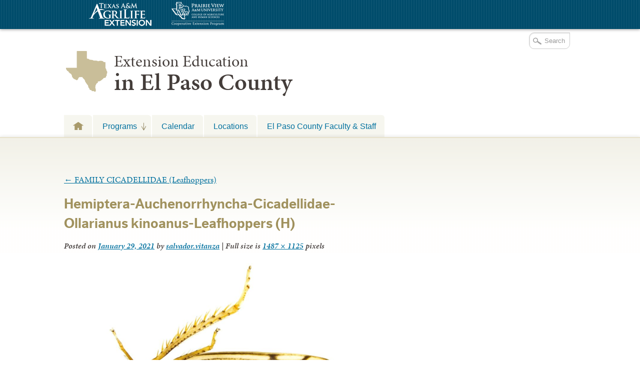

--- FILE ---
content_type: text/css
request_url: https://elp.tamu.edu/wp-content/plugins/agrilife-today/style.css?ver=6.8.3
body_size: 457
content:
.widget.agrilifetoday .widget-wrap {
	padding-top: 16px;
	padding-bottom: 16px;
}

#aside ul li.widget-container.agrilifetoday ul li {
	font-family: verdana, clean, sans-serif;
	font-size: 13px;	
}

.agrilifetoday ul li {
	min-height: 58px;
	margin: 0;
	padding: 11px 0 0 65px;
	border-bottom: 1px solid #e0dfd8;
	border-top: 1px solid #fff;
	position: relative;
}

.agrilifetoday ul  > li:first-child {
	border-top: none;
	padding-top: 0;
}

.agrilifetoday ul li img {
	left: 0;
	top: 11px;
	padding: 4px;
	position: absolute;
	background: #f0eee3;
	background: rgba(255,255,255,.55);
	margin-right: 3%;
	border-top: 1px solid #fff;		
	-webkit-box-shadow: 0 1px 2px #d8d3ae;
	-moz-box-shadow: 0 1px 2px #d8d3ae;
	box-shodow: 0 1px 2px #d8d3ae;	
	width: 48px;
	height: 48px;
}

.agrilifetoday ul li:first-child img {
	top: 0;
}

#home-middle .agrilifetoday ul li {
	padding: 20px 0 20px 0;
	border-bottom: 1px solid #e0dfd8;
	border-top: 1px solid #fff;
	overflow: visible;
	position: relative;
}

#aside .agrilifetoday ul li {
	padding: 20px 0 20px 65px;
}
#home-middle .agrilifetoday ul li img {
	width: 150px;
	height: 150px;
	left: 0;
	top: 0;
	margin-bottom: 20px;
	float: left;
	position: relative;
	background: #f0eee3;
	background: rgba(255,255,255,.55);	
	-webkit-box-shadow: 0 2px 5px #ccc;
	-moz-box-shadow: 0 2px 5px #ccc;
	box-shodow: 0 2px 5px #ccc;			
}
#aside .agrilifetoday ul li img {
	width: 48px;
	height: 48px;	
}
#home-middle .agrilifetoday ul li a.rss-title-link {
	font-size: 22px;
	line-height: 1.5em;
	font-weight: bold;
	text-decoration: none;
}

.agrilifetoday ul li span.rss-date {
	display: block;
	padding-top: 7px;
	text-transform: uppercase;
	font-family: "minion-pro-1","minion-pro-2", 'Cambria', georgia, serif;	
}

#home-middle .agrilifetoday ul li .rss-content {
	position: relative;
}

body.home #home-middle .agrilifetoday ul li span.rss-date {
	font-family: "ff-dagny-web-pro-1","ff-dagny-web-pro-2", 'Lucida Grande', 'Lucida Sans Unicode', sans-serif;	
	font-size: .8em;
	background: #726b60;
	color: #fff;
	border-top-right-radius: 6px;
	border-bottom-left-radius: 6px;		
	padding: 2px 5px 1px;
	-webkit-box-shadow: 0 0 4px #fff;
	-moz-box-shadow: 0 0 4px #fff;	
	box-shadow: 0 0 4px #fff;
	position: absolute;
	left: -5px;
	top: 30px;	
	z-index: 999;
	margin: 1px;
	font-style: normal;
}

body.home.research #home-middle .agrilifetoday ul li span.rss-date {
	background: #5A8C37;
}
body.home.extension #home-middle .agrilifetoday ul li span.rss-date {
	background: #004C6B;
}
body.home.college #home-middle .agrilifetoday ul li span.rss-date {
	background: #5D0025;
}

#aside .agrilifetoday ul li p.rss-excerpt {
	font-size: 11px;	
}
#home-middle .agrilifetoday ul li .rss-title {
	display: block;	
}

